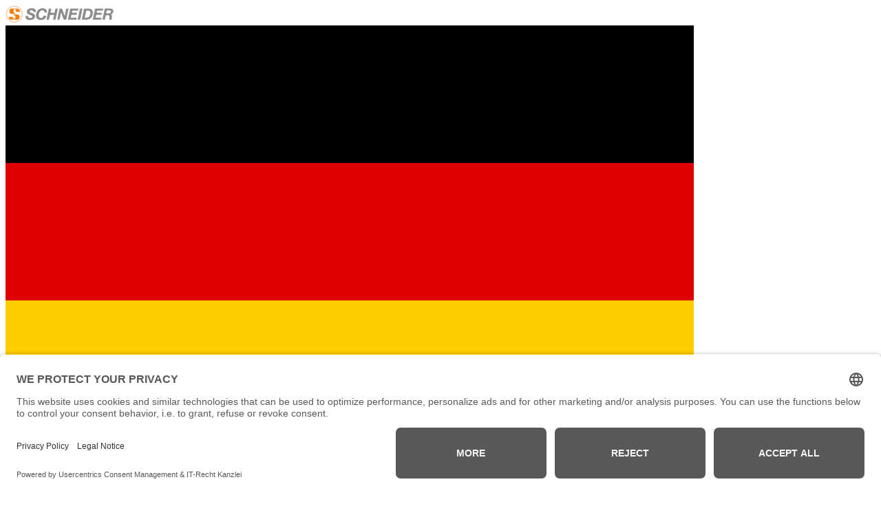

--- FILE ---
content_type: text/html; charset=utf-8
request_url: https://www.schneider-gmbh.com/trade-fair-dates
body_size: 7684
content:
<!DOCTYPE html>
<html lang="en">
  <head>
    <title>Trade fairs &amp; events | Schneider GmbH</title>
    <meta name="viewport" content="width=device-width,initial-scale=1">
    <meta name="description" content="Visit us at the following trade fairs - Just make an appointment with us, we are there for you.">
    <meta name="robots" content="noindex, follow">
    <meta charset="UTF-8">
    <link rel="canonical" href="https://www.schneider-gmbh.com/trade-fair-dates" />
    <meta name="csrf-param" content="authenticity_token" />
<meta name="csrf-token" content="13F-oFcbjunz_t9SGiYBPJmwsWtliSGtSiCuz3i2RYXPErZ5_S5WR4uUZP9FFzvrDrtfHXNHSMGQYUYtvDHKzA" />
    

    <link rel="stylesheet" href="/assets/application-e8dc057d.css" data-turbo-track="reload" />
<link rel="stylesheet" href="/assets/data_sheet_pdfs-ce7b23c0.css" data-turbo-track="reload" />
<link rel="stylesheet" href="/assets/konfi_pdfs-983a6dfc.css" data-turbo-track="reload" />
<link rel="stylesheet" href="/assets/return_form_pdfs-57e70cbd.css" data-turbo-track="reload" />
<link rel="stylesheet" href="/assets/tailwind-7fde90f1.css" data-turbo-track="reload" />
<link rel="stylesheet" href="/assets/trix-c4e7be2d.css" data-turbo-track="reload" />
    <script type="importmap" data-turbo-track="reload">{
  "imports": {
    "application": "/assets/application-4212c486.js",
    "@hotwired/turbo-rails": "/assets/turbo.min-3a2e143f.js",
    "@hotwired/stimulus": "/assets/stimulus.min-4b1e420e.js",
    "@hotwired/stimulus-loading": "/assets/stimulus-loading-1fc53fe7.js",
    "@rails/request.js": "/assets/@rails--request.js-10d39805.js",
    "@rails/actiontext": "/assets/actiontext-af44e7a6.js",
    "trix": "/assets/trix-b655b0b3.js",
    "simple-parallax-js": "/assets/simple-parallax-js-0332db74.js",
    "controllers/accordion_controller": "/assets/controllers/accordion_controller-0afcf80a.js",
    "controllers/admin_controller": "/assets/controllers/admin_controller-b8ce0919.js",
    "controllers/application": "/assets/controllers/application-3affb389.js",
    "controllers/bakingcooking_controller": "/assets/controllers/bakingcooking_controller-e0df9bde.js",
    "controllers/bigimage_controller": "/assets/controllers/bigimage_controller-8f7102fd.js",
    "controllers/clientmenu_controller": "/assets/controllers/clientmenu_controller-17e99748.js",
    "controllers/download_controller": "/assets/controllers/download_controller-a96d5bb6.js",
    "controllers/filter_controller": "/assets/controllers/filter_controller-a92e0dd5.js",
    "controllers/flash_controller": "/assets/controllers/flash_controller-cba42238.js",
    "controllers": "/assets/controllers/index-892d7322.js",
    "controllers/lightbox_controller": "/assets/controllers/lightbox_controller-b8aaeee4.js",
    "controllers/mobilefilter_controller": "/assets/controllers/mobilefilter_controller-e853bce5.js",
    "controllers/mobilemenu_controller": "/assets/controllers/mobilemenu_controller-48192fce.js",
    "controllers/navbar_controller": "/assets/controllers/navbar_controller-0b4b22d0.js",
    "controllers/notablocks_controller": "/assets/controllers/notablocks_controller-d95610cb.js",
    "controllers/parallax_controller": "/assets/controllers/parallax_controller-662eb80e.js",
    "controllers/pimmenu_controller": "/assets/controllers/pimmenu_controller-7f238b9d.js",
    "controllers/product_gallery_controller": "/assets/controllers/product_gallery_controller-6c0eb123.js",
    "controllers/products_controller": "/assets/controllers/products_controller-2bbeae30.js",
    "controllers/producttools_controller": "/assets/controllers/producttools_controller-ee835af4.js",
    "controllers/returnform_controller": "/assets/controllers/returnform_controller-66c25019.js",
    "controllers/search_modal_controller": "/assets/controllers/search_modal_controller-c1fa89cc.js",
    "controllers/searchbox_controller": "/assets/controllers/searchbox_controller-9b8c6b04.js",
    "controllers/slider_controller": "/assets/controllers/slider_controller-d6319b1a.js",
    "controllers/technicalpapers_controller": "/assets/controllers/technicalpapers_controller-7bbc1498.js",
    "controllers/usermenu_controller": "/assets/controllers/usermenu_controller-f7eaeaab.js"
  }
}</script>
<link rel="modulepreload" href="/assets/application-4212c486.js">
<link rel="modulepreload" href="/assets/turbo.min-3a2e143f.js">
<link rel="modulepreload" href="/assets/stimulus.min-4b1e420e.js">
<link rel="modulepreload" href="/assets/stimulus-loading-1fc53fe7.js">
<link rel="modulepreload" href="/assets/@rails--request.js-10d39805.js">
<link rel="modulepreload" href="/assets/actiontext-af44e7a6.js">
<link rel="modulepreload" href="/assets/trix-b655b0b3.js">
<link rel="modulepreload" href="/assets/simple-parallax-js-0332db74.js">
<link rel="modulepreload" href="/assets/controllers/accordion_controller-0afcf80a.js">
<link rel="modulepreload" href="/assets/controllers/admin_controller-b8ce0919.js">
<link rel="modulepreload" href="/assets/controllers/application-3affb389.js">
<link rel="modulepreload" href="/assets/controllers/bakingcooking_controller-e0df9bde.js">
<link rel="modulepreload" href="/assets/controllers/bigimage_controller-8f7102fd.js">
<link rel="modulepreload" href="/assets/controllers/clientmenu_controller-17e99748.js">
<link rel="modulepreload" href="/assets/controllers/download_controller-a96d5bb6.js">
<link rel="modulepreload" href="/assets/controllers/filter_controller-a92e0dd5.js">
<link rel="modulepreload" href="/assets/controllers/flash_controller-cba42238.js">
<link rel="modulepreload" href="/assets/controllers/index-892d7322.js">
<link rel="modulepreload" href="/assets/controllers/lightbox_controller-b8aaeee4.js">
<link rel="modulepreload" href="/assets/controllers/mobilefilter_controller-e853bce5.js">
<link rel="modulepreload" href="/assets/controllers/mobilemenu_controller-48192fce.js">
<link rel="modulepreload" href="/assets/controllers/navbar_controller-0b4b22d0.js">
<link rel="modulepreload" href="/assets/controllers/notablocks_controller-d95610cb.js">
<link rel="modulepreload" href="/assets/controllers/parallax_controller-662eb80e.js">
<link rel="modulepreload" href="/assets/controllers/pimmenu_controller-7f238b9d.js">
<link rel="modulepreload" href="/assets/controllers/product_gallery_controller-6c0eb123.js">
<link rel="modulepreload" href="/assets/controllers/products_controller-2bbeae30.js">
<link rel="modulepreload" href="/assets/controllers/producttools_controller-ee835af4.js">
<link rel="modulepreload" href="/assets/controllers/returnform_controller-66c25019.js">
<link rel="modulepreload" href="/assets/controllers/search_modal_controller-c1fa89cc.js">
<link rel="modulepreload" href="/assets/controllers/searchbox_controller-9b8c6b04.js">
<link rel="modulepreload" href="/assets/controllers/slider_controller-d6319b1a.js">
<link rel="modulepreload" href="/assets/controllers/technicalpapers_controller-7bbc1498.js">
<link rel="modulepreload" href="/assets/controllers/usermenu_controller-f7eaeaab.js">
<script type="module">import "application"</script>
    <link rel="dns-prefetch" href="//app.usercentrics.eu" />
<link rel="dns-prefetch" href="//api.usercentrics.eu" />
<link rel="preconnect" href="//privacy-proxy.usercentrics.eu">
<link rel="preload" href="//privacy-proxy.usercentrics.eu/latest/uc-block.bundle.js" as="script">
<script id="usercentrics-cmp" data-eu-mode="true" data-settings-id="S66PjciRLJ1cYA" src="https://app.eu.usercentrics.eu/browser-ui/latest/loader.js" async></script>
<script type="application/javascript" src="https://privacy-proxy.usercentrics.eu/latest/uc-block.bundle.js"></script>
  </head>
  <body>
    <div class="relative z-40">

  <div class="flex justify-center z-40 mx-auto w-screen fixed top-0 bg-black">
    <div class="container-xl w-full bg-black mx-auto flex justify-between items-center px-4 py-4 space-x-5">
      <div><a data-turbo="false" href="/?locale=en"><img class="h-6 w-auto" alt="Home" title="Home" src="/assets/schneider_logo-e984eda1.png" /></a></div>

      <!-- Mobile buttons start -->
      <div class="-mr-2 -my-2 lg:hidden">
        <div class="flex">
          <div class="mt-2">
               <a href="/?locale=de"><img alt="Deutschsprachige Seite" title="Deutschsprachige Seite" class="mr-3 h-5 border border-slate-500" src="/assets/flags/de-1a59b5df.svg" /></a>
          </div>
        <div>

        <div data-controller="searchbox">
          <button data-action="searchbox#toggle" type="button" class="rounded-md p-2 inline-flex items-center justify-center text-blue-500 hover:text-white focus:outline-none">
            <svg class="text-orange-500 h-5 w-5 float-right" x-description="Heroicon name: solid/search" xmlns="http://www.w3.org/2000/svg" viewBox="0 0 20 20" fill="currentColor" aria-hidden="true">
              <path fill-rule="evenodd" d="M8 4a4 4 0 100 8 4 4 0 000-8zM2 8a6 6 0 1110.89 3.476l4.817 4.817a1 1 0 01-1.414 1.414l-4.816-4.816A6 6 0 012 8z" clip-rule="evenodd"></path>
            </svg>
          </button>
        </div>
      </div>

      <div data-controller="mobilemenu">
        <button data-action="mobilemenu#toggle" type="button" class="rounded-md p-2 inline-flex items-center justify-center text-orange-500 focus:outline-none">
         <svg class="h-6 w-6" xmlns="http://www.w3.org/2000/svg" fill="none" viewBox="0 0 24 24" stroke="currentColor" aria-hidden="true">
            <path stroke-linecap="round" stroke-linejoin="round" stroke-width="2" d="M4 6h16M4 12h16M4 18h16" />
          </svg>
        </button>
      </div>

    </div>
  </div>
  <!-- Mobile buttons end -->


      <div class="hidden lg:flex-1 lg:flex lg:items-center lg:justify-between">

        <nav class="flex space-x-4">

          <div class="relative">
            <div data-controller="bakingcooking">
              <button data-action="click->bakingcooking#toggle" class="group text-slate-300 inline-flex items-center text-base hover:text-orange-500 hover:border-transparent focus:outline-none transition duration-300">
                <span class="tracking-tight">Baking &amp; Cooking</span>
                <svg class="h-5 w-5 text-gray-300 group-hover:text-orange-500 focus:outline-none" xmlns="http://www.w3.org/2000/svg" viewBox="0 0 20 20" fill="currentColor" aria-hidden="true">
                  <path fill-rule="evenodd" d="M5.293 7.293a1 1 0 011.414 0L10 10.586l3.293-3.293a1 1 0 111.414 1.414l-4 4a1 1 0 01-1.414 0l-4-4a1 1 0 010-1.414z" clip-rule="evenodd" />
                </svg>
              </button>
            </div>
          </div>

          <div class="relative">
            <div data-controller="technicalpapers">
              <button data-action="click->technicalpapers#toggle" type="button" class="group rounded-md text-slate-300 inline-flex items-center text-base hover:text-orange-500 hover:border-transparent focus:outline-none transition duration-300">
                <span class="tracking-tight">Technical papers</span>
                <svg class="h-5 w-5 text-gray-300 group-hover:text-orange-500 focus:outline-none" xmlns="http://www.w3.org/2000/svg" viewBox="0 0 20 20" fill="currentColor" aria-hidden="true">
                  <path fill-rule="evenodd" d="M5.293 7.293a1 1 0 011.414 0L10 10.586l3.293-3.293a1 1 0 111.414 1.414l-4 4a1 1 0 01-1.414 0l-4-4a1 1 0 010-1.414z" clip-rule="evenodd" />
                </svg>
              </button>
            </div>
          </div>

          <div class="relative">
            <div data-controller="notablocks">
              <button data-action="click->notablocks#toggle" type="button" class="group rounded-md text-slate-300 inline-flex items-center text-base hover:text-orange-500 hover:border-transparent focus:outline-none transition duration-300">
                <span class="tracking-tight">Memo &amp; Order pads</span>
                <svg class="h-5 w-5 text-gray-300 group-hover:text-orange-500 focus:outline-none" xmlns="http://www.w3.org/2000/svg" viewBox="0 0 20 20" fill="currentColor" aria-hidden="true">
                  <path fill-rule="evenodd" d="M5.293 7.293a1 1 0 011.414 0L10 10.586l3.293-3.293a1 1 0 111.414 1.414l-4 4a1 1 0 01-1.414 0l-4-4a1 1 0 010-1.414z" clip-rule="evenodd" />
                </svg>
              </button>
            </div>
          </div>

          <a data-turbo="false" alt="Dowmloads" title="Dowmloads" class="group rounded-md text-slate-300 inline-flex items-center text-base hover:text-orange-500 hover:border-transparent focus:outline-none transition duration-300" href="/en/downloads">Downloads</a>
        </nav>

        <!-- SEARCH BEGIN LG -->
        <nav class="flex space-x-5 justify-center align-middle hidden md:hidden lg:inline-flex">


          <div class="pt-2">
              <a href="/?locale=de"><img alt="Deutschsprachige Seite" title="Deutschsprachige Seite" class="h-5 border border-slate-500" src="/assets/flags/de-1a59b5df.svg" /></a>
          </div>

          <div class="flex items-center">
            <div data-controller="searchbox">
              <button data-action="searchbox#toggle" type="button" class="rounded-md py-2 inline-flex items-center justify-center text-blue-500 hover:text-white focus:outline-none">
                <svg class="text-orange-500 h-5 w-5 float-right" x-description="Heroicon name: solid/search" xmlns="http://www.w3.org/2000/svg" viewBox="0 0 20 20" fill="currentColor" aria-hidden="true">
                  <path fill-rule="evenodd" d="M8 4a4 4 0 100 8 4 4 0 000-8zM2 8a6 6 0 1110.89 3.476l4.817 4.817a1 1 0 01-1.414 1.414l-4.816-4.816A6 6 0 012 8z" clip-rule="evenodd"></path>
                </svg>
              </button>
            </div>
          </div>

        </nav>
        <!-- SEARCH END -->

        <div class="flex items-center md:ml-12 hidden">
          <a href="#" class="ml-8 inline-flex items-center justify-center px-4 py-2 border border-transparent rounded-md shadow-sm text-base font-bold text-white bg-orange-500 hover:bg-indigo-700">
            Kundenlogin
          </a>
        </div>


      </div>
    </div>
  </div>


  <!-- Backen und Kochen -->
  <div id="BakingCookingMenu" style="display:none" class="lg:block fixed top-14 z-10 inset-x-0 transform shadow-lg">
    <div class="max-w-9xl mx-auto grid grid-cols-4 p-12 gap-4 bg-white border-2">
          <a alt="" title="" data-turbo="false" href="/en/categories/baking">
            <div class="relative -mt-2 flex items-center transition duration-200 ease-in-out bg-white hover:text-orange-500 hover:bg-slate-200 rounded-md">
              <div class="flex-1 min-w-0 p-2">
                <div class="text-lg font-black mb-1">Baking</div>
                <div class="text-sm text-slate-700">
                  Baking moulds, Baking trays, Convectomat trays, Cake display sheets, Baling release papers, Baking foils ...
                </div>
              </div>
            </div>
</a>          <a alt="" title="" data-turbo="false" href="/en/categories/baking-moulds">
            <div class="relative -mt-2 flex items-center transition duration-200 ease-in-out bg-white hover:text-orange-500 hover:bg-slate-200 rounded-md">
              <div class="flex-1 min-w-0 p-2">
                <div class="text-lg font-black mb-1">Baking Moulds</div>
                <div class="text-sm text-slate-700">
                  WALTER baking moulds, Baking moulds &quot;AIR&quot;, Metal baking moulds ...
                </div>
              </div>
            </div>
</a>          <a alt="" title="" data-turbo="false" href="/en/categories/chocolate">
            <div class="relative -mt-2 flex items-center transition duration-200 ease-in-out bg-white hover:text-orange-500 hover:bg-slate-200 rounded-md">
              <div class="flex-1 min-w-0 p-2">
                <div class="text-lg font-black mb-1">Chocolate</div>
                <div class="text-sm text-slate-700">
                  Chocolate moulds ...
                </div>
              </div>
            </div>
</a>          <a alt="" title="" data-turbo="false" href="/en/categories/dosing-meters-cream-injectors">
            <div class="relative -mt-2 flex items-center transition duration-200 ease-in-out bg-white hover:text-orange-500 hover:bg-slate-200 rounded-md">
              <div class="flex-1 min-w-0 p-2">
                <div class="text-lg font-black mb-1">Cream injectors &amp; Dosing dispensers</div>
                <div class="text-sm text-slate-700">
                  Dosing meters, Dispensers, Cream dispensers ...
                </div>
              </div>
            </div>
</a>          <a alt="" title="" data-turbo="false" href="/en/categories/cutters">
            <div class="relative -mt-2 flex items-center transition duration-200 ease-in-out bg-white hover:text-orange-500 hover:bg-slate-200 rounded-md">
              <div class="flex-1 min-w-0 p-2">
                <div class="text-lg font-black mb-1">Cutters</div>
                <div class="text-sm text-slate-700">
                  Set of pastry cutters, Cutters, Cutting sheets ...
                </div>
              </div>
            </div>
</a>          <a alt="" title="" data-turbo="false" href="/en/categories/decoration">
            <div class="relative -mt-2 flex items-center transition duration-200 ease-in-out bg-white hover:text-orange-500 hover:bg-slate-200 rounded-md">
              <div class="flex-1 min-w-0 p-2">
                <div class="text-lg font-black mb-1">Decoration</div>
                <div class="text-sm text-slate-700">
                  Tubes, Disposable pastry bags, Multi use pastry bags ...
                </div>
              </div>
            </div>
</a>          <a alt="" title="" data-turbo="false" href="/en/categories/ice-cream">
            <div class="relative -mt-2 flex items-center transition duration-200 ease-in-out bg-white hover:text-orange-500 hover:bg-slate-200 rounded-md">
              <div class="flex-1 min-w-0 p-2">
                <div class="text-lg font-black mb-1">Ice Cream</div>
                <div class="text-sm text-slate-700">
                  Ice cream spatulas, Ice cream dippers, Ice cream scoops, Ice cream containers, Ice cream cone holders ...
                </div>
              </div>
            </div>
</a>          <a alt="" title="" data-turbo="false" href="/en/categories/kitchen-accessories-tools">
            <div class="relative -mt-2 flex items-center transition duration-200 ease-in-out bg-white hover:text-orange-500 hover:bg-slate-200 rounded-md">
              <div class="flex-1 min-w-0 p-2">
                <div class="text-lg font-black mb-1">Kitchen Accessories &amp; Tools</div>
                <div class="text-sm text-slate-700">
                  GN-Containers, Pots, Bowls, Sieves, Waffle makers, Contact grills ...
                </div>
              </div>
            </div>
</a>          <a alt="" title="" data-turbo="false" href="/en/categories/knives-accessories">
            <div class="relative -mt-2 flex items-center transition duration-200 ease-in-out bg-white hover:text-orange-500 hover:bg-slate-200 rounded-md">
              <div class="flex-1 min-w-0 p-2">
                <div class="text-lg font-black mb-1">Knives &amp; Accessories</div>
                <div class="text-sm text-slate-700">
                  Cutting boards, Knives, Knife cleaner ...
                </div>
              </div>
            </div>
</a>          <a alt="" title="" data-turbo="false" href="/en/categories/pizza-accessories">
            <div class="relative -mt-2 flex items-center transition duration-200 ease-in-out bg-white hover:text-orange-500 hover:bg-slate-200 rounded-md">
              <div class="flex-1 min-w-0 p-2">
                <div class="text-lg font-black mb-1">Pizza Accessories</div>
                <div class="text-sm text-slate-700">
                  Pizza trays, Pizza cutters, Pizza peels ...
                </div>
              </div>
            </div>
</a>          <a alt="" title="" data-turbo="false" href="/en/categories/presentation-display">
            <div class="relative -mt-2 flex items-center transition duration-200 ease-in-out bg-white hover:text-orange-500 hover:bg-slate-200 rounded-md">
              <div class="flex-1 min-w-0 p-2">
                <div class="text-lg font-black mb-1">Presentation &amp; Display</div>
                <div class="text-sm text-slate-700">
                  Display trays, Tart coasters, Cake stands, Tongs, Cake servers, Showcases ...
                </div>
              </div>
            </div>
</a>          <a alt="" title="" data-turbo="false" href="/en/categories/protection">
            <div class="relative -mt-2 flex items-center transition duration-200 ease-in-out bg-white hover:text-orange-500 hover:bg-slate-200 rounded-md">
              <div class="flex-1 min-w-0 p-2">
                <div class="text-lg font-black mb-1">Protection</div>
                <div class="text-sm text-slate-700">
                  Baking mittens ...
                </div>
              </div>
            </div>
</a>          <a alt="" title="" data-turbo="false" href="/en/categories/silicone-baking-moulds">
            <div class="relative -mt-2 flex items-center transition duration-200 ease-in-out bg-white hover:text-orange-500 hover:bg-slate-200 rounded-md">
              <div class="flex-1 min-w-0 p-2">
                <div class="text-lg font-black mb-1">Silicone Baking Moulds</div>
                <div class="text-sm text-slate-700">
                  Silicone baking moulds GN1/3, Silicone baking moulds 600 x 400 mm, Silicone baking mould single ...
                </div>
              </div>
            </div>
</a>          <a alt="" title="" data-turbo="false" href="/en/categories/thermometers">
            <div class="relative -mt-2 flex items-center transition duration-200 ease-in-out bg-white hover:text-orange-500 hover:bg-slate-200 rounded-md">
              <div class="flex-1 min-w-0 p-2">
                <div class="text-lg font-black mb-1">Thermometers</div>
                <div class="text-sm text-slate-700">
                  Thermometers ...
                </div>
              </div>
            </div>
</a>          <a alt="" title="" data-turbo="false" href="/en/categories/transportation-storage">
            <div class="relative -mt-2 flex items-center transition duration-200 ease-in-out bg-white hover:text-orange-500 hover:bg-slate-200 rounded-md">
              <div class="flex-1 min-w-0 p-2">
                <div class="text-lg font-black mb-1">Transportation &amp; Storage</div>
                <div class="text-sm text-slate-700">
                  EPP insulation boxes, Dollies for EPP insulation boxes, Cooling and heat packs, Accessories for EPP insulation Boxes, Cake boxes, Cooling trays ...
                </div>
              </div>
            </div>
</a>          <a alt="" title="" data-turbo="false" href="/en/categories/utensils">
            <div class="relative -mt-2 flex items-center transition duration-200 ease-in-out bg-white hover:text-orange-500 hover:bg-slate-200 rounded-md">
              <div class="flex-1 min-w-0 p-2">
                <div class="text-lg font-black mb-1">Utensils</div>
                <div class="text-sm text-slate-700">
                  Scrapers, Grids, Dough scrapers, Bowl scapers, Spatulas, Scrapers with handle ...
                </div>
              </div>
            </div>
</a>    </div>
  </div>


  <!-- Technische Papiere -->
  <div id="TechnicalPapersMenu" style="display:none" class="md:block fixed top-14 z-10 inset-x-0 transform shadow-lg">
    <div class="max-w-9xl mx-auto grid grid-cols-4 p-12 gap-4 bg-white">
          <a alt="" title="" data-turbo="false" href="/en/categories/cash-register-rolls">
            <div class="relative -mt-2 flex items-center transition duration-200 ease-in-out hover:text-orange-500 bg-white hover:bg-slate-100 rounded-md">
              <div class="flex-1 min-w-0 p-2">
                <div class="text-lg font-black mb-1">Cash register rolls</div>
                <div class="text-sm text-slate-700">
                  Cah register rolls woodfree ...
                </div>
              </div>
            </div>
</a>          <a alt="" title="" data-turbo="false" href="/en/categories/thermal-rolls">
            <div class="relative -mt-2 flex items-center transition duration-200 ease-in-out hover:text-orange-500 bg-white hover:bg-slate-100 rounded-md">
              <div class="flex-1 min-w-0 p-2">
                <div class="text-lg font-black mb-1">Thermal rolls</div>
                <div class="text-sm text-slate-700">
                  Thermal rolls for scales, Thermal rolls for cash registers, Thermal rolls Blue4est® ...
                </div>
              </div>
            </div>
</a>    </div>
  </div>


  <!-- Notablocks -->
  <div id="NotablocksMenu" style="display:none" class="md:block fixed top-14 z-10 inset-x-0 transform shadow-lg">
    <div class="bg-white">
      <div class="max-w-9xl mx-auto">

        <div class="grid grid-cols-12 gap-8 pt-8">
          <div class="grid col-span-4">
            <figure>
              <div class="aspect-h-6 lg:aspect-none mt-6">
                <img class="object-contain object-center mt-8" src="/assets/kellner_notablocks-2b976a4f.jpg" />
              </div>
            </figure>
          </div>

          <div class="grid col-span-8">
              <div class="text-lg mt-5 lg:text-xl prose prose-indigo text-slate-500 mx-auto lg:max-w-none lg:row-start-1 lg:col-start-1">
  <p class="mt-12 text-5xl leading-8 font-bold tracking-tight text-gray-900 sm:text-4xl">Memo & order pads</p>
  <p>Customised memo and order pads as advertising media for breweries, coffee-roasters, mineral water producers, spirits and game producers etc.</p>
  <p>We produce notepads and restaurant order pads in the qualities "improved newsprint paper" and "woodfree white offset paper" with different grammages. All common formats and also special dimensions upto DIN A 4 are manufactured with the number of sheets requested by the client.</p>
  <p>A variety of offset machines allow for top quality front and back printing in 1-4 colours.</p>
  <p>We offer you perfect print quality with a best possible delivery service. Since many years a large number of German and international companies trust in us. Place your trust in us, too!</p>
  <p class="font-bold mt-2">We will be happy to advise you - please contact us for any queries.</p>
</div>
<div class="mt-8 mb-8">
  <a data-turbo="false" alt="Memo &amp; Order pads" title="Memo &amp; Order pads" class="p-4 w-6/12 text-center rounded-md shadow-sm text-lg text-white bg-orange-500 hover:bg-black" href="/en/categories/memo-order-pads">More details</a>
</div>
          </div>

        </div>

      </div>
    </div>
  </div>



  <div id="mobilemenu" style="display:none" class="fixed z-50 top-0 inset-x-0 transition transform origin-top-right lg:hidden mb-12">
    <div class="overflow-auto h-screen shadow-lg ring-1 ring-black ring-opacity-5 bg-black divide-y-2 divide-gray-50">
      <div class="pt-2 pb-6 px-5 sm:pb-8 overflow-scroll">

          <div class="-mr-2 text-right" data-controller="mobilemenu">
            <button data-action="mobilemenu#toggle" type="button" class="rounded-md p-2 inline-flex items-center justify-center text-gray-400 hover:text-orange-500 focus:outline-none focus:ring-2 focus:ring-inset focus:ring-indigo-500">
              <svg class="h-6 w-6 text-white" xmlns="http://www.w3.org/2000/svg" fill="none" viewBox="0 0 24 24" stroke="currentColor" aria-hidden="true">
               <path stroke-linecap="round" stroke-linejoin="round" stroke-width="2" d="M6 18L18 6M6 6l12 12" />
              </svg>
            </button>
          </div>

          <div id="mobile-navbar">
                <div class="mobile-menu mt-8 text-2xl">
    <div id="mobile-menu-content mb-12">


        <div class="w-full font-base mx-auto mb-8 px-4 py-2 font-bold uppercase bg-slate-400">Our world</div>

        <div class="font-semibold">
          <div class="mt-4"><a data-turbo="false" alt="About Schneider GmbH" title="About Schneider GmbH" class="mt-2 font-normal text-slate-300 hover:text-orange-500 transition duration-300" href="/about-us">About Schneider GmbH</a></div>
          <div class="mt-2"><a data-turbo="false" alt="Cooperations" title="Cooperations" class="mt-2 font-normal text-slate-300 hover:text-orange-500 transition duration-300" href="/cooperations">Cooperations</a></div>
        </div>

        <div class="w-full mt-8 mb-8 font-base mx-auto px-4 py-2 font-bold uppercase bg-slate-400">Our products</div>


          <div class="mt-2 font-semibold">
            <a alt="Baking &amp; Cooking" title="Baking &amp; Cooking" class="mt-2 font-normal text-slate-300 hover:text-orange-500 transition duration-300" href="/en/categories/baking-cooking">Baking &amp; Cooking</a>
          </div>
          <div class="mt-2 font-semibold">
            <a alt="Technical papers" title="Technical papers" class="mt-2 font-normal text-slate-300 hover:text-orange-500 transition duration-300" href="/en/categories/technical-papers">Technical papers</a>
          </div>
          <div class="mt-2 font-semibold">
            <a alt="Memo &amp; Order pads" title="Memo &amp; Order pads" class="mt-2 font-normal text-slate-300 hover:text-orange-500 transition duration-300" href="/en/categories/memo-order-pads">Memo &amp; Order pads</a>
          </div>

        <div class="mt-2"><a data-turbo="false" alt="Private Labeling" class="mt-2 font-normal text-slate-300 hover:text-orange-500 transition duration-300" href="/private-labeling">Private Labeling</a></div>


        <div class="w-full mt-8 mb-8 font-base mx-auto px-4 py-2 font-bold uppercase bg-slate-400">Customer service</div>

        <div class="mt-2"><a data-turbo="false" alt="Downloads" title="Downloads" class="mt-2 font-normal text-slate-300 hover:text-orange-500 transition duration-300" href="/en/downloads">Downloads</a></div>
        <div class="mt-2"><a data-turbo="false" alt="Contact persons" title="Contact persons" class="mt-2 font-normal text-slate-300 hover:text-orange-500 transition duration-300" href="/contacts">Contact persons</a></div>
        <div class="mt-2"><a data-turbo="false" alt="Trade fairs &amp; events" title="Trade fairs &amp; events" class="mt-2 font-normal text-slate-300 hover:text-orange-500 transition duration-300" href="/trade-fair-dates">Trade fairs &amp; events</a></div>       
        <div class="mt-2"><a data-turbo="false" alt="Certificates" title="Certificates" class="mt-2 font-normal text-slate-300 hover:text-orange-500 transition duration-300" href="/certificates">Certificates</a></div>              
        <div class="mt-2"><a data-turbo="false" alt="Contact persons" title="Contact persons" class="mt-2 font-normal text-slate-300 hover:text-orange-500 transition duration-300" href="/contacts">Contact persons</a></div>              
        <div class="mt-2"><a data-turbo="false" alt="Shipping and delivery" title="Shipping and delivery" class="mt-2 font-normal text-slate-300 hover:text-orange-500 transition duration-300" href="/shipping-delivery">Shipping and delivery</a></div>              
        <div class="mt-2"><a data-turbo="false" alt="Returns" title="Returns" class="mt-2 font-normal text-slate-300 hover:text-orange-500 transition duration-300" href="/returns">Returns</a></div>
        <div class="mt-2"><a data-turbo="false" alt="Material properties" title="Material properties" class="mt-4 font-normal text-slate-300 hover:text-orange-500 transition duration-300" href="/material-properties">Material properties</a></div>
        <div class="mt-2"><a data-turbo="false" alt="Catalog request" title="Catalog request" class="mt-2 font-normal text-slate-300 hover:text-orange-500 transition duration-300" href="/catalog-request">Catalog request</a></div>              

        <div class="w-full mt-8 mb-8 font-base mx-auto px-4 py-2 font-bold uppercase bg-slate-400">Company information</div>
        <div class="mt-2"><a data-turbo="false" alt="Imprint" title="Imprint" class="mt-2 font-normal text-slate-300 hover:text-orange-500 transition duration-300" href="/imprint">Imprint</a></div>
        <div class="mt-2"><a data-turbo="false" alt="Data protection regulations" title="Data protection regulations" class="mt-4 font-normal text-slate-300 hover:text-orange-500 transition duration-300" href="/privacy">Data protection regulations</a></div>
        <div class="mt-2"><a data-turbo="false" alt="General terms and conditions" title="General terms and conditions" class="mt-2 font-normal text-slate-300 hover:text-orange-500 transition duration-300" href="/terms-and-conditions">General terms and conditions</a></div>
        <div class="mt-2"><a data-turbo="false" alt="Regulation on packaging" title="Regulation on packaging" class="mt-2 font-normal text-slate-300 hover:text-orange-500 transition duration-300" href="/regulation-of-packaging">Regulation on packaging</a></div>
        <div class="mt-2"><a data-turbo="false" alt="Become a supplier" title="Become a supplier" class="mt-2 font-normal text-slate-300 hover:text-orange-500 transition duration-300" href="/become-a-supplier">Become a supplier</a></div>

    </div>
  </div>
          </div>

      </div>
    </div>
  </div>

</div>

    <div class="container max-w-9xl mx-auto py-4 md:py-8 px-4 mt-16">
      

  <div class="mx-auto px-4 sm:py-12 md:py-0 sm:px-6 mb-8">
    <div class="text-center">
      <h1 class="text-3xl font-black tracking-tight sm:text-4xl">Trade fairs &amp; events</h1>
      <p class="max-w-5xl mt-5 mx-auto text-xl text-slate-500">Just make an appointment with us, we are there for you.</p>
    </div>
  </div>

 <div class="max-w-7xl mx-auto px-4">
    <div class="grid grid-cols-12 md:gap-12">
      

        <div class="col-span-12 md:col-span-6 mx-auto mb-8">

          <div class="flex flex-col mx-auto w-full md:w-10/12 md:w-full rounded-lg border-2 border-slate-100 shadow-lg overflow-hidden">
            
            <div class="mx-auto text-2xl font-bold mb-4">
                <a target="_blank" rel="nofollow" href="https://ambiente.messefrankfurt.com/frankfurt/de.html"><img class="w-full object-contain m-0 p-0" alt="ambiente 2026" title="ambiente 2026" src="https://schneidergmbhcom.s3.eu-central-1.amazonaws.com/6pwprthgniknor5ld2o83hr3nyxl" /></a>
            </div>

            <div class="mx-auto text-2xl font-bold">
              ambiente 2026
            </div>
            
            <div class="mx-auto text-xl mt-2 text-gray-400">
              06.02.2026 - 10.02.2026
            </div>

              <div class="mx-auto font-extrabold text-base mt-2 text-gray-400">
                Hall 11.0 / Stand B50
              </div>

            <div class="mx-auto text-lg mt-2 text-slate-500">
              <span class="inline-flex items-center px-3 py-1 rounded-full text-base font-medium bg-green-500 text-white">
                  in 15 days
              </span> 
            </div>

             <div class="mx-auto text-base mt-2 text-gray-400 py-4">
              Frankfurt a. Main (Germany)
            </div>

          </div>
        </div>

        <div class="col-span-12 md:col-span-6 mx-auto mb-8">

          <div class="flex flex-col mx-auto w-full md:w-10/12 md:w-full rounded-lg border-2 border-slate-100 shadow-lg overflow-hidden">
            
            <div class="mx-auto text-2xl font-bold mb-4">
                <a target="_blank" rel="nofollow" href="https://www.messe-stuttgart.de/intergastra/"><img class="w-full object-contain m-0 p-0" alt="Intergastra 2026" title="Intergastra 2026" src="https://schneidergmbhcom.s3.eu-central-1.amazonaws.com/ct0i5rg56k39grrlyvf68c6nandh" /></a>
            </div>

            <div class="mx-auto text-2xl font-bold">
              INTERGASTRA 2026
            </div>
            
            <div class="mx-auto text-xl mt-2 text-gray-400">
              07.02.2026 - 11.02.2026
            </div>

              <div class="mx-auto font-extrabold text-base mt-2 text-gray-400">
                Hall 3 / Stand 3C01
              </div>

            <div class="mx-auto text-lg mt-2 text-slate-500">
              <span class="inline-flex items-center px-3 py-1 rounded-full text-base font-medium bg-green-500 text-white">
                  in 16 days
              </span> 
            </div>

             <div class="mx-auto text-base mt-2 text-gray-400 py-4">
              Stuttgart (Germany)
            </div>

          </div>
        </div>

        <div class="col-span-12 md:col-span-6 mx-auto mb-8">

          <div class="flex flex-col mx-auto w-full md:w-10/12 md:w-full rounded-lg border-2 border-slate-100 shadow-lg overflow-hidden">
            
            <div class="mx-auto text-2xl font-bold mb-4">
                <a target="_blank" rel="nofollow" href="https://www.internorga.com"><img class="w-full object-contain m-0 p-0" alt="https://www.internorga.com" title="https://www.internorga.com" src="https://schneidergmbhcom.s3.eu-central-1.amazonaws.com/039sfs78wcgsaymsb9xv3gdejqnc" /></a>
            </div>

            <div class="mx-auto text-2xl font-bold">
              INTERNORGA 2026
            </div>
            
            <div class="mx-auto text-xl mt-2 text-gray-400">
              13.03.2026 - 17.03.2026
            </div>

              <div class="mx-auto font-extrabold text-base mt-2 text-gray-400">
                Hall B7 / Stand 427
              </div>

            <div class="mx-auto text-lg mt-2 text-slate-500">
              <span class="inline-flex items-center px-3 py-1 rounded-full text-base font-medium bg-green-500 text-white">
                  in 50 days
              </span> 
            </div>

             <div class="mx-auto text-base mt-2 text-gray-400 py-4">
              Hamburg (Germany)
            </div>

          </div>
        </div>

        <div class="col-span-12 md:col-span-6 mx-auto mb-8">

          <div class="flex flex-col mx-auto w-full md:w-10/12 md:w-full rounded-lg border-2 border-slate-100 shadow-lg overflow-hidden">
            
            <div class="mx-auto text-2xl font-bold mb-4">
                <a target="_blank" rel="nofollow" href="https://www.fhahoreca.com"><img class="w-full object-contain m-0 p-0" alt="https://www.fhahoreca.com" title="https://www.fhahoreca.com" src="https://schneidergmbhcom.s3.eu-central-1.amazonaws.com/49cvrqfcs2vz9z27b5bvpx4enjrq" /></a>
            </div>

            <div class="mx-auto text-2xl font-bold">
              FHA-HoReCa 2026
            </div>
            
            <div class="mx-auto text-xl mt-2 text-gray-400">
              21.04.2026 - 24.04.2026
            </div>

              <div class="mx-auto font-extrabold text-base mt-2 text-gray-400">
                Hall 4 / Stand A2-01
              </div>

            <div class="mx-auto text-lg mt-2 text-slate-500">
              <span class="inline-flex items-center px-3 py-1 rounded-full text-base font-medium bg-green-500 text-white">
                  in 89 days
              </span> 
            </div>

             <div class="mx-auto text-base mt-2 text-gray-400 py-4">
              Singapore (Asia)
            </div>

          </div>
        </div>
    </div>
  </div>


    </div>
    <footer class="bg-black text-gray-200 mt-8">
  <div class="max-w-7xl mx-auto py-12 px-8 md:px-6 lg:px-8 lg:py-16">
    <div class="grid grid-cols-1 md:grid-cols-2 lg:grid-cols-4 gap-4">

      <div class="col-span-1">
        <div class="text-xl md:text-lg text-slate-500 font-semibold uppercase">Our world</div>
        <ul class="mt-4 space-y-2 text-xl md:text-lg">
          <li><a data-turbo="false" alt="About Schneider GmbH" title="About Schneider GmbH" class="text-slate-300 hover:text-orange-500 transition duration-200" href="/about-us">About Schneider GmbH</a></li>
          <li><a data-turbo="false" alt="Cooperations" title="Cooperations" class="text-slate-300 hover:text-orange-500 transition duration-200" href="/cooperations">Cooperations</a></li>
        </ul>          
      </div>


      <div class="col-span-1">
        <div class="text-xl md:text-lg text-slate-500 font-semibold uppercase">Our products</div>
        <ul class="mt-4 space-y-2 text-xl md:text-lg">
          <li><a data-turbo="false" alt="Baking &amp; Cooking" title="Baking &amp; Cooking" class="text-slate-300 hover:text-orange-500 transition duration-200" href="/en/categories/baking-cooking">Baking &amp; Cooking</a></li>
          <li><a data-turbo="false" alt="Technical papers" title="Technical papers" class="text-slate-300 hover:text-orange-500 transition duration-200" href="/en/categories/technical-papers">Technical papers</a></li>
          <li><a data-turbo="false" alt="Memo &amp; Order pads" title="Memo &amp; Order pads" class="text-slate-300 hover:text-orange-500 transition duration-200" href="/en/categories/memo-order-pads">Memo &amp; Order pads</a></li>
          <li><a data-turbo="false" alt="Private Labeling" title="Private Labeling" class="text-slate-300 hover:text-orange-500 transition duration-200" href="/private-labeling">Private Labeling</a></li>
        </ul>          
      </div>


      <div class="col-span-1">
        <div class="text-xl md:text-lg text-slate-500 font-semibold uppercase">Customer service</div>
        <ul class="mt-4 space-y-2 text-xl md:text-lg">
          <li><a data-turbo="false" alt="Downloads" title="Downloads" class="text-slate-300 hover:text-orange-500 transition duration-200" href="/en/downloads">Downloads</a></li>
            <li><a data-turbo="false" alt="Trade fairs &amp; events" title="Trade fairs &amp; events" class="text-slate-300 hover:text-orange-500 transition duration-200" href="/trade-fair-dates">Trade fairs &amp; events</a></li>
          <li><a data-turbo="false" alt="Certificates" title="Certificates" class="text-slate-300 hover:text-orange-500 transition duration-200" href="/certificates">Certificates</a></li>
          <li><a data-turbo="false" alt="Contact persons" title="Contact persons" class="text-slate-300 hover:text-orange-500 transition duration-200" href="/contacts">Contact persons</a></li>
          <li><a data-turbo="false" alt="Shipping and delivery" title="Shipping and delivery" class="text-slate-300 hover:text-orange-500 transition duration-200" href="/shipping-delivery">Shipping and delivery</a></li>
          <li><a data-turbo="false" alt="Returns" title="Returns" class="text-slate-300 hover:text-orange-500 transition duration-200" href="/returns">Returns</a></li>
          <li><a data-turbo="false" alt="Material properties" title="Material properties" class="text-slate-300 hover:text-orange-500 transition duration-200" href="/material-properties">Material properties</a></li>
          <li><a data-turbo="false" alt="Catalog request" title="Catalog request" class="text-slate-300 hover:text-orange-500 transition duration-200" href="/catalog-request">Catalog request</a></li>
       
        </ul>         
      </div>


      <div class="col-span-1">
        <div class="text-xl md:text-lg text-slate-500 font-semibold uppercase">Company information</div>
        <ul class="mt-4 space-y-2 text-xl md:text-lg">
          <li><a data-turbo="false" alt="Imprint" title="Imprint" class="text-slate-300 hover:text-orange-500 transition duration-200" href="/imprint">Imprint</a></li>
          <li><a data-turbo="false" alt="Data protection regulations" title="Data protection regulations" class="text-slate-300 hover:text-orange-500 transition duration-200" href="/privacy">Data protection regulations</a></li>
          <li><a data-turbo="false" alt="General terms and conditions" title="General terms and conditions" class="text-slate-300 hover:text-orange-500 transition duration-200" href="/terms-and-conditions">General terms and conditions</a></li>
          <li><a data-turbo="false" alt="Regulation on packaging" title="Regulation on packaging" class="text-slate-300 hover:text-orange-500 transition duration-200" href="/regulation-of-packaging">Regulation on packaging</a></li>
          <li><a data-turbo="false" alt="Become a supplier" title="Become a supplier" class="text-slate-300 hover:text-orange-500 transition duration-200" href="/become-a-supplier">Become a supplier</a></li>
          <li><a data-turbo="false" alt="Disposal of batteries" title="Disposal of batteries" class="text-slate-300 hover:text-orange-500 transition duration-200" href="/disposal-of-batteries">Disposal of batteries</a></li>

        </ul>          
      </div>
    </div>


   <div class="mt-8 border-t border-gray-700 pt-8 md:flex md:items-center md:justify-between"></div>

      <div class="text-center border-gray-700">
          &copy; 2026 Schneider GmbH
          <div class="mt-2">Tel. +49 (0) 7161 - 3004-0</div>
          <div><a class="text-orange-500 font-normal decoration-2 underline underline-offset-1 hover:text-slate-300 transition duration-300" href="mailto:info@schneider-gmbh.com">info@schneider-gmbh.com</a></div>
          <div class="mt-2">Official supporter of the German national bakery team</div>            
      </div>  

      <div class="mt-2 text-center">
        <a data-turbo="false" alt="Image credits" title="Image credits" class="text-slate-400 text-sm underline" href="/image-credits">Image credits</a>
      </div>
    </div>
</footer>

  <!-- SEARCH BEGIN -->
  <div id="searchbox" style="display:none" class="overflow-scroll fixed z-50 inset-0 bg-white">
  
    <div>
      <div data-controller="searchbox" class="p-6 text-right">
        <button data-action="searchbox#toggle" type="button" class="w-6 h-6 rounded-md align-center">
          <svg class="h-6 w-6 text-black" xmlns="http://www.w3.org/2000/svg" fill="none" viewBox="0 0 24 24" stroke="currentColor" aria-hidden="true">
            <path stroke-linecap="round" stroke-linejoin="round" stroke-width="2" d="M6 18L18 6M6 6l12 12" />
          </svg>
        </button>
      </div>
    </div>

    <div class="-mt-2 text-4xl tracking-tight font-black text-center mb-2">What do you search for?</div>

    <div class="max-w-3xl mx-auto">
      <form data-turbo="true" action="/q?locale=en" accept-charset="UTF-8" method="post"><input type="hidden" name="authenticity_token" value="CQfYinFcgyZmSsJ1hca_fa-yfo8aS4OOE9kBASRmHiNCx1SB2AEIgy4J_mSItsGoiGlBtmyFdYZ6KFQVXCcPFQ" autocomplete="off" />
        <div class="flex p-4 justify-between align-center">
          <input id="sbif" class="w-full p-4 text-2xl shadow-sm ring-0 focus:border-orange-500 border-4 bg-gray-50 border-orange-500 rounded-md focus:border-8 focus:ring-0 focus:outline-none" type="text" name="q" />
        </div>   
</form>    </div>

    <div id="searchbar-results" class="p-4"></div>

  </div>
  <!-- SEARCH END -->

  </body>
</html>


--- FILE ---
content_type: text/css
request_url: https://www.schneider-gmbh.com/assets/data_sheet_pdfs-ce7b23c0.css
body_size: 510
content:
html {
  font-family: Arial, "Helvetica Neue", Helvetica, sans-serif;
}

div.bigheadline {
  font-size: 2.1rem;
  margin-top: 20px;
  margin-bottom: 5px;
  letter-spacing: -1px;
  font-weight: bolder;
}

div.datum {
  font-size: 0.8rem;
  margin-top: 5px;
  margin-bottom: 20px;
  font-weight: bolder;
}

.black {
  background-color: #000;
} 

.top-margin {
  margin-top: 16px;
}

.bottom-margin {
  margin-bottom: 16px;
}

.text-center {
  text-align: center;
  margin: auto;
}

td.bold {
  font-weight: bold;
}

.table {
  width: 100%; 
  border-collapse: collapse;
  font-weight: bold;
}

table.toptable {
  border: none;
  margin-bottom: 30px;
}

table.toptable td {
  border: 1px solid #AAA;
  padding: 10px 0px 10px 10px;
}


.table tr {
}

.table tr td {
}

.tableb {
  width: 100%; 
}

.tableb tr {
}

.tableb tr td {
}

.bg-gray {
  background-color: #CCC;
}

.nowrap {
  white-space: nowrap;
}

td.imageholder {
  padding: 10px;
  text-align: center;
}

td.tdspace {
  width: 5%;
}

td.quater {
  width: 25%;
  padding: 10px;
}

div.headline {
  background-color: #AAA;
  font-size: 1.4rem;
  font-weight: bold;
  padding: 10px 0px 10px 10px;
  margin-bottom: 10px;
  margin-top: 10px;
}

tr.bordered {
}

td.bordered {
  border: 1px solid #AAA;
}

td.unbordered {
  border: none;
}

td.dark {
  background-color: #DDD;
}


--- FILE ---
content_type: text/css
request_url: https://www.schneider-gmbh.com/assets/konfi_pdfs-983a6dfc.css
body_size: 338
content:
html {
  font-family: Arial, "Helvetica Neue", Helvetica, sans-serif;
}

.headline {
  font-size: 2.3rem;
  margin-top: 10px;
}

.black {
  background-color: #000;
}

.top-margin {
  margin-top: 16px;
}

.bottom-margin {
  margin-bottom: 16px;
}

.text-center {
  text-align: center;
  margin: auto;
}

.bold {
  font-weight: bold;
}

.table {
  border: 1px solid #BBB;
  width: 100%; 
  border-collapse: collapse;       
}

.table tr {
  border: 1px solid #BBB;
}

.table tr td {
  border: 1px solid #AAA;
  padding: 5px;
}

.tableb {
  width: 100%; 
}

.tableb tr {
}

.tableb tr td {
  padding: 5px;
}

.bg-gray {
  background-color: #CCC;
}

.nowrap {
  white-space: nowrap;
}

--- FILE ---
content_type: text/css
request_url: https://www.schneider-gmbh.com/assets/return_form_pdfs-57e70cbd.css
body_size: 303
content:
.headline {
  font-size: 2.3rem;
  padding-top: 16px;
}

.black {
  background-color: #000;
}

.top-margin {
  margin-top: 16px;
}

.bottom-margin {
  margin-bottom: 16px;
}

.big-bottom-margin {
  margin-bottom: 32px;
}

.text-center {
  text-align: center;
  margin: auto;
}

.bold {
  font-weight: bold;
}

.table {
  border: 1px solid #FFF;
  width: 100%; 
  border-collapse: collapse;       
}

.table tr {
  border: 1px solid #FFF;
}

.table tr td {
  border: 1px solid #FFF;
  padding: 8px;
}

.tableb {
  width: 100%; 
}

.tableb tr {
}

.tableb tr td {
  padding: 5px;
}

.bg-gray {
  background-color: #CCC;
}

.nowrap {
  white-space: nowrap;
}

--- FILE ---
content_type: application/javascript
request_url: https://www.schneider-gmbh.com/assets/controllers/mobilemenu_controller-48192fce.js
body_size: 203
content:
import { Controller } from "@hotwired/stimulus"

export default class extends Controller {
  toggle() {
    var x = document.getElementById('mobilemenu')

    if (x.style.display === "none") {
      x.style.display = "block";
    } else {
      x.style.display = "none";
    }
  }
}

--- FILE ---
content_type: application/javascript
request_url: https://www.schneider-gmbh.com/assets/controllers/parallax_controller-662eb80e.js
body_size: 282
content:
import { Controller } from "@hotwired/stimulus"
import simpleParallax from 'simple-parallax-js'

export default class extends Controller {
  connect() {
    new simpleParallax(this.element, {
      scale: 1.2,
      delay: 0.6,
      transition: 'cubic-bezier(0,0,0,1)'
    });
  }

  disconnect() {
    // Clean up parallax instance when element is removed
    if (this.element.simpleParallax) {
      this.element.simpleParallax.destroy();
    }
  }
}


--- FILE ---
content_type: application/javascript
request_url: https://www.schneider-gmbh.com/assets/controllers/flash_controller-cba42238.js
body_size: 198
content:
import { Controller } from "@hotwired/stimulus"

// Connects to data-controller="flash"
export default class extends Controller {
  connect() {
    setTimeout(() => {
      this.dismiss();  
    },3000)
  }

  dismiss() {
    this.element.remove()
  }
}


--- FILE ---
content_type: application/javascript
request_url: https://www.schneider-gmbh.com/assets/controllers/accordion_controller-0afcf80a.js
body_size: 759
content:
// app/javascript/controllers/accordion_controller.js
import { Controller } from "@hotwired/stimulus";

export default class extends Controller {
  static targets = ["content", "icon", "verticalLine"];

  toggle(event) {
    event.preventDefault();
    // Bestimme den Content-Block, der sich unmittelbar unter dem Button befindet.
    const content = this.contentTargets.find(
      (el) => el.previousElementSibling === event.currentTarget,
    );
    // Ebenso das Icon, das innerhalb des Buttons zu finden ist.
    const icon = event.currentTarget.querySelector(
      '[data-accordion-target="icon"]',
    );
    const verticalLine = event.currentTarget.querySelector(
      '[data-accordion-target="verticalLine"]',
    );

    if (content.classList.contains("open")) {
      // Accordion schließen
      content.style.maxHeight = content.scrollHeight + "px"; // Setze Startwert
      requestAnimationFrame(() => {
        content.style.maxHeight = "0px";
        content.style.opacity = "0";
      });
      content.classList.remove("open");
      event.currentTarget.setAttribute("aria-expanded", "false");
      // Entferne die "open" Klasse vom Icon, sodass die vertikale Linie wieder sichtbar wird
      icon.classList.remove("open");
      // Falls Du lieber direkt per Stil arbeitest:
      verticalLine.style.opacity = "1";
      verticalLine.style.transform = "scaleX(1)";
    } else {
      // Accordion öffnen
      content.classList.add("open");
      event.currentTarget.setAttribute("aria-expanded", "true");
      content.style.maxHeight = content.scrollHeight + "px";
      content.style.opacity = "1";
      // Füge die "open" Klasse hinzu, sodass CSS die Animation steuert
      icon.classList.add("open");
      verticalLine.style.opacity = "0";
      verticalLine.style.transform = "scaleX(0)";
    }
  }
}


--- FILE ---
content_type: application/javascript
request_url: https://www.schneider-gmbh.com/assets/controllers/clientmenu_controller-17e99748.js
body_size: 203
content:
import { Controller } from "@hotwired/stimulus"

export default class extends Controller {
  toggle() {
    var x = document.getElementById('clientmenu')

    if (x.style.display === "none") {
      x.style.display = "block";
    } else {
      x.style.display = "none";
    }
  }
}

--- FILE ---
content_type: application/javascript
request_url: https://www.schneider-gmbh.com/assets/controllers/usermenu_controller-f7eaeaab.js
body_size: 203
content:
import { Controller } from "@hotwired/stimulus"

export default class extends Controller {
  toggle() {
    var x = document.getElementById('usermenu')

    if (x.style.display === "none") {
      x.style.display = "block";
    } else {
      x.style.display = "none";
    }
  }
}

--- FILE ---
content_type: application/javascript
request_url: https://www.schneider-gmbh.com/assets/controllers/pimmenu_controller-7f238b9d.js
body_size: 203
content:
import { Controller } from "@hotwired/stimulus"

export default class extends Controller {
  toggle() {
    var x = document.getElementById('pimmenu')

    if (x.style.display === "none") {
      x.style.display = "block";
    } else {
      x.style.display = "none";
    }
  }
}

--- FILE ---
content_type: application/javascript
request_url: https://www.schneider-gmbh.com/assets/controllers/slider_controller-d6319b1a.js
body_size: 681
content:
import { Controller } from "@hotwired/stimulus";

export default class extends Controller {
  static targets = ["container"];

  connect() {
    this.index = 0;
    this.startX = 0;
    this.endX = 0;

    this.updateLayout();
    this.addTouchListeners();

    window.addEventListener("resize", this.updateLayout.bind(this));
  }

  disconnect() {
    window.removeEventListener("resize", this.updateLayout.bind(this));
    this.removeTouchListeners();
  }

  updateLayout() {
    const slide = this.containerTarget.children[0];
    this.slideWidth = slide.offsetWidth;
    this.visibleSlides = Math.floor(this.element.offsetWidth / this.slideWidth);
    this.totalSlides = this.containerTarget.children.length;

    this.goToSlide(this.index);
  }

  goToSlide(index) {
    const offset = -this.slideWidth * index;
    this.containerTarget.style.transform = `translateX(${offset}px)`;
  }

  next() {
    this.index = (this.index + this.visibleSlides) % this.totalSlides;
    this.goToSlide(this.index);
  }

  prev() {
    this.index =
      (this.index - this.visibleSlides + this.totalSlides) % this.totalSlides;
    this.goToSlide(this.index);
  }

  // 👇 Touch Support
  addTouchListeners() {
    this.containerTarget.addEventListener(
      "touchstart",
      this.onTouchStart.bind(this),
      { passive: true },
    );
    this.containerTarget.addEventListener(
      "touchend",
      this.onTouchEnd.bind(this),
    );
  }

  removeTouchListeners() {
    this.containerTarget.removeEventListener(
      "touchstart",
      this.onTouchStart.bind(this),
    );
    this.containerTarget.removeEventListener(
      "touchend",
      this.onTouchEnd.bind(this),
    );
  }

  onTouchStart(event) {
    this.startX = event.changedTouches[0].clientX;
  }

  onTouchEnd(event) {
    this.endX = event.changedTouches[0].clientX;
    const diff = this.startX - this.endX;

    if (Math.abs(diff) > 50) {
      // nur bei ausreichend starker Wischbewegung
      diff > 0 ? this.next() : this.prev();
    }
  }
}


--- FILE ---
content_type: application/javascript
request_url: https://www.schneider-gmbh.com/assets/controllers/returnform_controller-66c25019.js
body_size: 299
content:
import { Controller } from "@hotwired/stimulus"

// Connects to data-controller="return-form"
export default class extends Controller {

  static targets = [ "description", "cause" ]

  connect() {
    console.log("kkk")

  }

  change() {
    console.log(this.causeTarget.value)

    var x = document.getElementById('description')

    // if (this.causeTarget.value == "4") {
    //   x.style.display = "block";
    // } else {
    //   x.style.display = "none";
    // }

  } 
}


--- FILE ---
content_type: application/javascript
request_url: https://www.schneider-gmbh.com/assets/controllers/search_modal_controller-c1fa89cc.js
body_size: 565
content:
// app/javascript/controllers/search_modal_controller.js
import { Controller } from "@hotwired/stimulus";

export default class extends Controller {
  static targets = ["modal", "searchInput"];

  open(event) {
    event.preventDefault();
    // Zunächst ausblenden (falls noch nicht vorhanden) und sichtbar machen:
    this.modalTarget.classList.remove("hidden");
    this.modalTarget.classList.add("opacity-0");
    // Reflow erzwingen, damit die Transition wirksam wird
    void this.modalTarget.offsetWidth;
    // Dann die Klasse entfernen, um den Fade-In-Effekt zu starten
    this.modalTarget.classList.remove("opacity-0");
    // Nach der Transition das Suchfeld fokussieren
    setTimeout(() => {
      this.searchInputTarget.focus();
    }, 500);
  }

  close(event) {
    event.preventDefault();
    // Fade-Out starten, indem wir opacity-0 hinzufügen:
    this.modalTarget.classList.add("opacity-0");
    // Nach Ablauf der Transition (hier 500ms, muss mit der Tailwind-Dauer übereinstimmen)
    setTimeout(() => {
      this.modalTarget.classList.add("hidden");
    }, 500);
  }

  stopPropagation(event) {
    event.stopPropagation();
  }
}


--- FILE ---
content_type: application/javascript
request_url: https://www.schneider-gmbh.com/assets/controllers/filter_controller-a92e0dd5.js
body_size: 592
content:
import { Controller } from "@hotwired/stimulus";

export default class extends Controller {
  static targets = ["item"];

  filter(event) {
    event.preventDefault();
    const filterCategory = event.currentTarget.dataset.filterCategory;

    this.itemTargets.forEach((item) => {
      const itemCategory = item.dataset.category;
      // Soll angezeigt werden, wenn "all" ausgewählt oder Kategorie übereinstimmt
      if (filterCategory === "all" || itemCategory === filterCategory) {
        // Falls das Item aktuell versteckt ist, entferne "hidden" und animiere das Einblenden
        if (item.classList.contains("hidden")) {
          item.classList.remove("hidden");
          // Kurz verzögert, damit der Browser den Reflow durchführt
          requestAnimationFrame(() => {
            item.classList.remove("opacity-0");
          });
        } else {
          item.classList.remove("opacity-0");
        }
      } else {
        // Für Items, die nicht zum Filter passen:
        // Zuerst animiert ausblenden (opacity 0) und nach 500ms aus dem Layout entfernen
        item.classList.add("opacity-0");
        setTimeout(() => {
          item.classList.add("hidden");
        }, 500);
      }
    });
  }
}


--- FILE ---
content_type: application/javascript
request_url: https://www.schneider-gmbh.com/assets/simple-parallax-js-0332db74.js
body_size: 3319
content:
// simple-parallax-js@5.5.1 downloaded from https://ga.jspm.io/npm:simple-parallax-js@5.5.1/dist/simpleParallax.min.js

var e="undefined"!==typeof globalThis?globalThis:"undefined"!==typeof self?self:global;var s={};!function(e,a){s=a()}(window,(function(){return function(e){var s={};function n(a){if(s[a])return s[a].exports;var f=s[a]={i:a,l:!1,exports:{}};return e[a].call(f.exports,f,f.exports,n),f.l=!0,f.exports}return n.m=e,n.c=s,n.d=function(e,s,a){n.o(e,s)||Object.defineProperty(e,s,{enumerable:!0,get:a})},n.r=function(e){"undefined"!=typeof Symbol&&Symbol.toStringTag&&Object.defineProperty(e,Symbol.toStringTag,{value:"Module"}),Object.defineProperty(e,"__esModule",{value:!0})},n.t=function(e,s){if(1&s&&(e=n(e)),8&s)return e;if(4&s&&"object"==typeof e&&e&&e.__esModule)return e;var a=Object.create(null);if(n.r(a),Object.defineProperty(a,"default",{enumerable:!0,value:e}),2&s&&"string"!=typeof e)for(var f in e)n.d(a,f,function(s){return e[s]}.bind(null,f));return a},n.n=function(e){var s=e&&e.__esModule?function(){return e.default}:function(){return e};return n.d(s,"a",s),s},n.o=function(e,s){return Object.prototype.hasOwnProperty.call(e,s)},n.p="",n(n.s=0)}([function(s,a,f){f.r(a),f.d(a,"default",(function(){return O}));var i=function(){return Element.prototype.closest&&"IntersectionObserver"in window};function o(e,s){for(var a=0;a<s.length;a++){var f=s[a];f.enumerable=f.enumerable||!1,f.configurable=!0,"value"in f&&(f.writable=!0),Object.defineProperty(e,f.key,f)}}var g=new(function(){function t(){!function(e,s){if(!(e instanceof s))throw new TypeError("Cannot call a class as a function")}(this||e,t),(this||e).positions={top:0,bottom:0,height:0}}var s,a,f;return s=t,(a=[{key:"setViewportTop",value:function(s){return(this||e).positions.top=s?s.scrollTop:window.pageYOffset,(this||e).positions}},{key:"setViewportBottom",value:function(){return(this||e).positions.bottom=(this||e).positions.top+(this||e).positions.height,(this||e).positions}},{key:"setViewportAll",value:function(s){return(this||e).positions.top=s?s.scrollTop:window.pageYOffset,(this||e).positions.height=s?s.clientHeight:document.documentElement.clientHeight,(this||e).positions.bottom=(this||e).positions.top+(this||e).positions.height,(this||e).positions}}])&&o(s.prototype,a),f&&o(s,f),t}()),r=function(e){return NodeList.prototype.isPrototypeOf(e)||HTMLCollection.prototype.isPrototypeOf(e)?Array.from(e):"string"==typeof e||e instanceof String?document.querySelectorAll(e):[e]},b=function(){for(var e,s="transform webkitTransform mozTransform oTransform msTransform".split(" "),a=0;void 0===e;)e=void 0!==document.createElement("div").style[s[a]]?s[a]:void 0,a+=1;return e}(),l=function(e){return"video"===e.tagName.toLowerCase()||!!e&&!!e.complete&&(void 0===e.naturalWidth||0!==e.naturalWidth)};function u(e){return function(e){if(Array.isArray(e))return c(e)}(e)||function(e){if("undefined"!=typeof Symbol&&Symbol.iterator in Object(e))return Array.from(e)}(e)||function(e,s){if(e){if("string"==typeof e)return c(e,s);var a=Object.prototype.toString.call(e).slice(8,-1);"Object"===a&&e.constructor&&(a=e.constructor.name);return"Map"===a||"Set"===a?Array.from(e):"Arguments"===a||/^(?:Ui|I)nt(?:8|16|32)(?:Clamped)?Array$/.test(a)?c(e,s):void 0}}(e)||function(){throw new TypeError("Invalid attempt to spread non-iterable instance.\nIn order to be iterable, non-array objects must have a [Symbol.iterator]() method.")}()}function c(e,s){(null==s||s>e.length)&&(s=e.length);for(var a=0,f=new Array(s);a<s;a++)f[a]=e[a];return f}function h(e,s){for(var a=0;a<s.length;a++){var f=s[a];f.enumerable=f.enumerable||!1,f.configurable=!0,"value"in f&&(f.writable=!0),Object.defineProperty(e,f.key,f)}}var w=function(){function t(s,a){var f=this||e;!function(e,s){if(!(e instanceof s))throw new TypeError("Cannot call a class as a function")}(this||e,t),(this||e).element=s,(this||e).elementContainer=s,(this||e).settings=a,(this||e).isVisible=!0,(this||e).isInit=!1,(this||e).oldTranslateValue=-1,(this||e).init=(this||e).init.bind(this||e),l(s)?this.init():(this||e).element.addEventListener("load",(function(){setTimeout((function(){f.init(!0)}),50)}))}var s,a,f;return s=t,(a=[{key:"init",value:function(s){var a=this||e;(this||e).isInit||(s&&((this||e).rangeMax=null),(this||e).element.closest(".simpleParallax")||(!1===(this||e).settings.overflow&&this.wrapElement((this||e).element),this.setTransformCSS(),this.getElementOffset(),this.intersectionObserver(),this.getTranslateValue(),this.animate(),(this||e).settings.delay>0&&setTimeout((function(){a.setTransitionCSS()}),10),(this||e).isInit=!0))}},{key:"wrapElement",value:function(){var s=(this||e).settings.customWrapper&&(this||e).element.closest((this||e).settings.customWrapper),a=(this||e).element.closest("picture")||(this||e).element,f=document.createElement("div");s&&(f=(this||e).element.closest((this||e).settings.customWrapper)),f.classList.add("simpleParallax"),f.style.overflow="hidden",s||(a.parentNode.insertBefore(f,a),f.appendChild(a)),(this||e).elementContainer=f}},{key:"unWrapElement",value:function(){var s=(this||e).elementContainer;(this||e).settings.customWrapper&&(this||e).element.closest((this||e).settings.customWrapper)?(s.classList.remove("simpleParallax"),s.style.overflow=""):s.replaceWith.apply(s,u(s.childNodes))}},{key:"setTransformCSS",value:function(){!1===(this||e).settings.overflow&&((this||e).element.style[b]="scale(".concat((this||e).settings.scale,")")),(this||e).element.style.willChange="transform"}},{key:"setTransitionCSS",value:function(){(this||e).element.style.transition="transform ".concat((this||e).settings.delay,"s ").concat((this||e).settings.transition)}},{key:"unSetStyle",value:function(){(this||e).element.style.willChange="",(this||e).element.style[b]="",(this||e).element.style.transition=""}},{key:"getElementOffset",value:function(){var s=(this||e).elementContainer.getBoundingClientRect();if((this||e).elementHeight=s.height,(this||e).elementTop=s.top+g.positions.top,(this||e).settings.customContainer){var a=(this||e).settings.customContainer.getBoundingClientRect();(this||e).elementTop=s.top-a.top+g.positions.top}(this||e).elementBottom=(this||e).elementHeight+(this||e).elementTop}},{key:"buildThresholdList",value:function(){for(var s=[],a=1;a<=(this||e).elementHeight;a++){var f=a/(this||e).elementHeight;s.push(f)}return s}},{key:"intersectionObserver",value:function(){var s={root:null,threshold:this.buildThresholdList()};(this||e).observer=new IntersectionObserver((this||e).intersectionObserverCallback.bind(this||e),s),(this||e).observer.observe((this||e).element)}},{key:"intersectionObserverCallback",value:function(s){var a=this||e;s.forEach((function(e){e.isIntersecting?a.isVisible=!0:a.isVisible=!1}))}},{key:"checkIfVisible",value:function(){return(this||e).elementBottom>g.positions.top&&(this||e).elementTop<g.positions.bottom}},{key:"getRangeMax",value:function(){var s=(this||e).element.clientHeight;(this||e).rangeMax=s*(this||e).settings.scale-s}},{key:"getTranslateValue",value:function(){var s=((g.positions.bottom-(this||e).elementTop)/((g.positions.height+(this||e).elementHeight)/100)).toFixed(1);return s=Math.min(100,Math.max(0,s)),0!==(this||e).settings.maxTransition&&s>(this||e).settings.maxTransition&&(s=(this||e).settings.maxTransition),(this||e).oldPercentage!==s&&((this||e).rangeMax||this.getRangeMax(),(this||e).translateValue=(s/100*(this||e).rangeMax-(this||e).rangeMax/2).toFixed(0),(this||e).oldTranslateValue!==(this||e).translateValue&&((this||e).oldPercentage=s,(this||e).oldTranslateValue=(this||e).translateValue,!0))}},{key:"animate",value:function(){var s,a=0,f=0;((this||e).settings.orientation.includes("left")||(this||e).settings.orientation.includes("right"))&&(f="".concat((this||e).settings.orientation.includes("left")?-1*(this||e).translateValue:(this||e).translateValue,"px")),((this||e).settings.orientation.includes("up")||(this||e).settings.orientation.includes("down"))&&(a="".concat((this||e).settings.orientation.includes("up")?-1*(this||e).translateValue:(this||e).translateValue,"px")),s=!1===(this||e).settings.overflow?"translate3d(".concat(f,", ").concat(a,", 0) scale(").concat((this||e).settings.scale,")"):"translate3d(".concat(f,", ").concat(a,", 0)"),(this||e).element.style[b]=s}}])&&h(s.prototype,a),f&&h(s,f),t}();function m(e){return function(e){if(Array.isArray(e))return y(e)}(e)||function(e){if("undefined"!=typeof Symbol&&Symbol.iterator in Object(e))return Array.from(e)}(e)||d(e)||function(){throw new TypeError("Invalid attempt to spread non-iterable instance.\nIn order to be iterable, non-array objects must have a [Symbol.iterator]() method.")}()}function p(e,s){return function(e){if(Array.isArray(e))return e}(e)||function(e,s){if("undefined"!=typeof Symbol&&Symbol.iterator in Object(e)){var a=[],f=!0,g=!1,b=void 0;try{for(var w,T=e[Symbol.iterator]();!(f=(w=T.next()).done)&&(a.push(w.value),!s||a.length!==s);f=!0);}catch(e){g=!0,b=e}finally{try{f||null==T.return||T.return()}finally{if(g)throw b}}return a}}(e,s)||d(e,s)||function(){throw new TypeError("Invalid attempt to destructure non-iterable instance.\nIn order to be iterable, non-array objects must have a [Symbol.iterator]() method.")}()}function d(e,s){if(e){if("string"==typeof e)return y(e,s);var a=Object.prototype.toString.call(e).slice(8,-1);return"Object"===a&&e.constructor&&(a=e.constructor.name),"Map"===a||"Set"===a?Array.from(e):"Arguments"===a||/^(?:Ui|I)nt(?:8|16|32)(?:Clamped)?Array$/.test(a)?y(e,s):void 0}}function y(e,s){(null==s||s>e.length)&&(s=e.length);for(var a=0,f=new Array(s);a<s;a++)f[a]=e[a];return f}function v(e,s){for(var a=0;a<s.length;a++){var f=s[a];f.enumerable=f.enumerable||!1,f.configurable=!0,"value"in f&&(f.writable=!0),Object.defineProperty(e,f.key,f)}}var T,S,C=!1,k=[],O=function(){function t(s,a){if(function(e,s){if(!(e instanceof s))throw new TypeError("Cannot call a class as a function")}(this||e,t),s&&i()){if((this||e).elements=r(s),(this||e).defaults={delay:0,orientation:"up",scale:1.3,overflow:!1,transition:"cubic-bezier(0,0,0,1)",customContainer:!1,customWrapper:!1,maxTransition:0},(this||e).settings=Object.assign((this||e).defaults,a),(this||e).settings.customContainer){var f=p(r((this||e).settings.customContainer),1);(this||e).customContainer=f[0]}(this||e).lastPosition=-1,(this||e).resizeIsDone=(this||e).resizeIsDone.bind(this||e),(this||e).refresh=(this||e).refresh.bind(this||e),(this||e).proceedRequestAnimationFrame=(this||e).proceedRequestAnimationFrame.bind(this||e),this.init()}}var s,a,f;return s=t,(a=[{key:"init",value:function(){var s=this||e;g.setViewportAll((this||e).customContainer),k=[].concat(m((this||e).elements.map((function(e){return new w(e,s.settings)}))),m(k)),C||(this.proceedRequestAnimationFrame(),window.addEventListener("resize",(this||e).resizeIsDone),C=!0)}},{key:"resizeIsDone",value:function(){clearTimeout(S),S=setTimeout((this||e).refresh,200)}},{key:"proceedRequestAnimationFrame",value:function(){var s=this||e;g.setViewportTop((this||e).customContainer),(this||e).lastPosition!==g.positions.top?(g.setViewportBottom(),k.forEach((function(e){s.proceedElement(e)})),T=window.requestAnimationFrame((this||e).proceedRequestAnimationFrame),(this||e).lastPosition=g.positions.top):T=window.requestAnimationFrame((this||e).proceedRequestAnimationFrame)}},{key:"proceedElement",value:function(s){((this||e).customContainer?s.checkIfVisible():s.isVisible)&&s.getTranslateValue()&&s.animate()}},{key:"refresh",value:function(){g.setViewportAll((this||e).customContainer),k.forEach((function(e){e.getElementOffset(),e.getRangeMax()})),(this||e).lastPosition=-1}},{key:"destroy",value:function(){var s=this||e,a=[];k=k.filter((function(e){return s.elements.includes(e.element)?(a.push(e),!1):e})),a.forEach((function(e){e.unSetStyle(),!1===s.settings.overflow&&e.unWrapElement()})),k.length||(window.cancelAnimationFrame(T),window.removeEventListener("resize",(this||e).refresh))}}])&&v(s.prototype,a),f&&v(s,f),t}()}]).default}));var a=s;const f=s.simpleParallax;export default a;export{f as simpleParallax};



--- FILE ---
content_type: application/javascript
request_url: https://www.schneider-gmbh.com/assets/controllers/searchbox_controller-9b8c6b04.js
body_size: 228
content:
import { Controller } from "@hotwired/stimulus"

export default class extends Controller {
  toggle() {
    var x = document.getElementById('searchbox')

    if (x.style.display === "none") {
      x.style.display = "block";
      var sbif = document.getElementById('sbif')
      sbif.focus()
    } else {
      x.style.display = "none";
    }
  }
}

--- FILE ---
content_type: application/javascript
request_url: https://www.schneider-gmbh.com/assets/controllers/products_controller-2bbeae30.js
body_size: 234
content:
import { Controller } from "@hotwired/stimulus"

export default class extends Controller {

  toggle(event) {
    event.preventDefault()

    console.log(event.params.id) 

    var el = document.getElementById(event.params.id)

    if (el.style.display === "none") {
      el.style.display = "block";

    } else {
      el.style.display = "none";
    }
  }

}

--- FILE ---
content_type: application/javascript
request_url: https://www.schneider-gmbh.com/assets/controllers/producttools_controller-ee835af4.js
body_size: 206
content:
import { Controller } from "@hotwired/stimulus"

export default class extends Controller {
  toggle() {
    var x = document.getElementById('producttools')

    if (x.style.display === "none") {
      x.style.display = "block";
    } else {
      x.style.display = "none";
    }

  }
}

--- FILE ---
content_type: application/javascript
request_url: https://www.schneider-gmbh.com/assets/controllers/technicalpapers_controller-7bbc1498.js
body_size: 244
content:
import { Controller } from "@hotwired/stimulus"

export default class extends Controller {
  toggle() {
    var x = document.getElementById('BakingCookingMenu')
    x.style.display = "none";

    var x = document.getElementById('NotablocksMenu')
    x.style.display = "none";
    
    var x = document.getElementById('TechnicalPapersMenu')

    if (x.style.display === "none") {
      x.style.display = "block";
    } else {
      x.style.display = "none";
    }
  }
}

--- FILE ---
content_type: application/javascript
request_url: https://www.schneider-gmbh.com/assets/controllers/lightbox_controller-b8aaeee4.js
body_size: 847
content:
// app/javascript/controllers/lightbox_controller.js

import { Controller } from "@hotwired/stimulus";

// Dieser Controller steuert die Bildanzeige, Thumbnail-Wechsel und die Lightbox-Interaktionen.
export default class extends Controller {
  static targets = ["mainImage", "lightbox", "lightboxImage"];

  connect() {
    // Alle Bild-URLs aus den Thumbnails speichern
    this.images = Array.from(this.element.querySelectorAll(".thumb")).map(
      (thumb) => thumb.dataset.imageUrl,
    );
    // Standardmäßig wird das erste Bild als aktiv angenommen
    this.currentIndex = 0;
  }

  // Beim Klick auf ein Thumbnail wird das Hauptbild aktualisiert.
  changeImage(event) {
    const url = event.currentTarget.dataset.imageUrl;
    this.currentIndex = parseInt(event.currentTarget.dataset.imageIndex, 10);
    this.mainImageTarget.src = url;
    this.updateActiveThumbnail();
  }

  // Markiert das aktuell aktive Thumbnail.
  updateActiveThumbnail() {
    this.element.querySelectorAll(".thumb").forEach((thumb, index) => {
      thumb.classList.toggle("border-blue-500", index === this.currentIndex);
    });
  }

  // Öffnet die Lightbox beim Klick auf das Hauptbild.
  open(event) {
    event.preventDefault();
    this.showLightbox();
  }

  // Zeigt die Lightbox an und setzt das aktuelle Bild.
  showLightbox() {
    this.lightboxTarget.classList.remove("hidden");
    this.lightboxImageTarget.src = this.mainImageTarget.src;
  }

  // Schließt die Lightbox.
  close(event) {
    event.preventDefault();
    this.lightboxTarget.classList.add("hidden");
  }

  // Zeigt das nächste Bild in der Lightbox.
  nextImage(event) {
    event.preventDefault();
    this.currentIndex = (this.currentIndex + 1) % this.images.length;
    this.updateImages();
  }

  // Zeigt das vorherige Bild in der Lightbox.
  prevImage(event) {
    event.preventDefault();
    this.currentIndex =
      (this.currentIndex - 1 + this.images.length) % this.images.length;
    this.updateImages();
  }

  // Aktualisiert das Hauptbild und das in der Lightbox angezeigte Bild.
  updateImages() {
    const newUrl = this.images[this.currentIndex];
    this.mainImageTarget.src = newUrl;
    this.lightboxImageTarget.src = newUrl;
    this.updateActiveThumbnail();
  }
}


--- FILE ---
content_type: application/javascript
request_url: https://www.schneider-gmbh.com/assets/controllers/product_gallery_controller-6c0eb123.js
body_size: 462
content:
import { Controller } from "@hotwired/stimulus";

export default class extends Controller {
  static targets = ["mainImage", "thumbnail", "lightbox", "lightboxImage"];

  connect() {
    // Alle Bild-URLs aus den Thumbnail-Elementen erfassen
    this.imageUrls = this.thumbnailTargets.map((thumb) => thumb.src);
  }

  // Beim Klicken eines Thumbnails wird das Hauptbild aktualisiert
  changeImage(event) {
    const index = parseInt(event.currentTarget.dataset.index, 10);
    this.mainImageTarget.src = this.imageUrls[index];
  }

  // Öffnet die Lightbox und zeigt das aktuelle Hauptbild an
  openLightbox(event) {
    this.lightboxTarget.classList.remove("hidden");
    this.lightboxImageTarget.src = this.mainImageTarget.src;
  }

  // Schließt die Lightbox
  closeLightbox(event) {
    event.preventDefault();
    this.lightboxTarget.classList.add("hidden");
  }
}


--- FILE ---
content_type: application/javascript
request_url: https://www.schneider-gmbh.com/assets/controllers/notablocks_controller-d95610cb.js
body_size: 244
content:
import { Controller } from "@hotwired/stimulus"

export default class extends Controller {
  toggle() {
    var x = document.getElementById('TechnicalPapersMenu')
    x.style.display = "none";

    var x = document.getElementById('BakingCookingMenu')
    x.style.display = "none";

    var x = document.getElementById('NotablocksMenu')

    if (x.style.display === "none") {
      x.style.display = "block";
    } else {
      x.style.display = "none";
    }
  }
}

--- FILE ---
content_type: application/javascript
request_url: https://www.schneider-gmbh.com/assets/controllers/navbar_controller-0b4b22d0.js
body_size: 521
content:
// app/javascript/controllers/navbar_controller.js
import { Controller } from "@hotwired/stimulus";

export default class extends Controller {
  connect() {
    // Kein Scroll‑Handling, der Controller macht hier nur Hamburger‑Menü-Steuerung.
  }

  toggleHamburger(event) {
    const menu = document.getElementById("hamburgerMenu");
    const icon = document.getElementById("hamburgerIcon");

    // Überprüfen, ob das Menü aktuell geschlossen ist:
    if (menu.classList.contains("-translate-x-full")) {
      // Menü öffnen:
      menu.classList.remove(
        "-translate-x-full",
        "opacity-0",
        "pointer-events-none",
      );
      menu.classList.add("translate-x-0", "opacity-100", "pointer-events-auto");
      icon.classList.add("rotate-90");
    } else {
      // Menü schließen:
      menu.classList.remove(
        "translate-x-0",
        "opacity-100",
        "pointer-events-auto",
      );
      menu.classList.add(
        "-translate-x-full",
        "opacity-0",
        "pointer-events-none",
      );
      icon.classList.remove("rotate-90");
    }
  }

  closeHamburger() {
    const menu = document.getElementById("hamburgerMenu");
    const icon = document.getElementById("hamburgerIcon");
    menu.classList.remove(
      "translate-x-0",
      "opacity-100",
      "pointer-events-auto",
    );
    menu.classList.add("-translate-x-full", "opacity-0", "pointer-events-none");
    icon.classList.remove("rotate-90");
  }
}


--- FILE ---
content_type: application/javascript
request_url: https://www.schneider-gmbh.com/assets/controllers/bakingcooking_controller-e0df9bde.js
body_size: 244
content:
import { Controller } from "@hotwired/stimulus"

export default class extends Controller {
  toggle() {
    var x = document.getElementById('TechnicalPapersMenu')
    x.style.display = "none";

    var x = document.getElementById('NotablocksMenu')
    x.style.display = "none";

    var x = document.getElementById('BakingCookingMenu')

    if (x.style.display === "none") {
      x.style.display = "block";
    } else {
      x.style.display = "none";
    }
  }
}